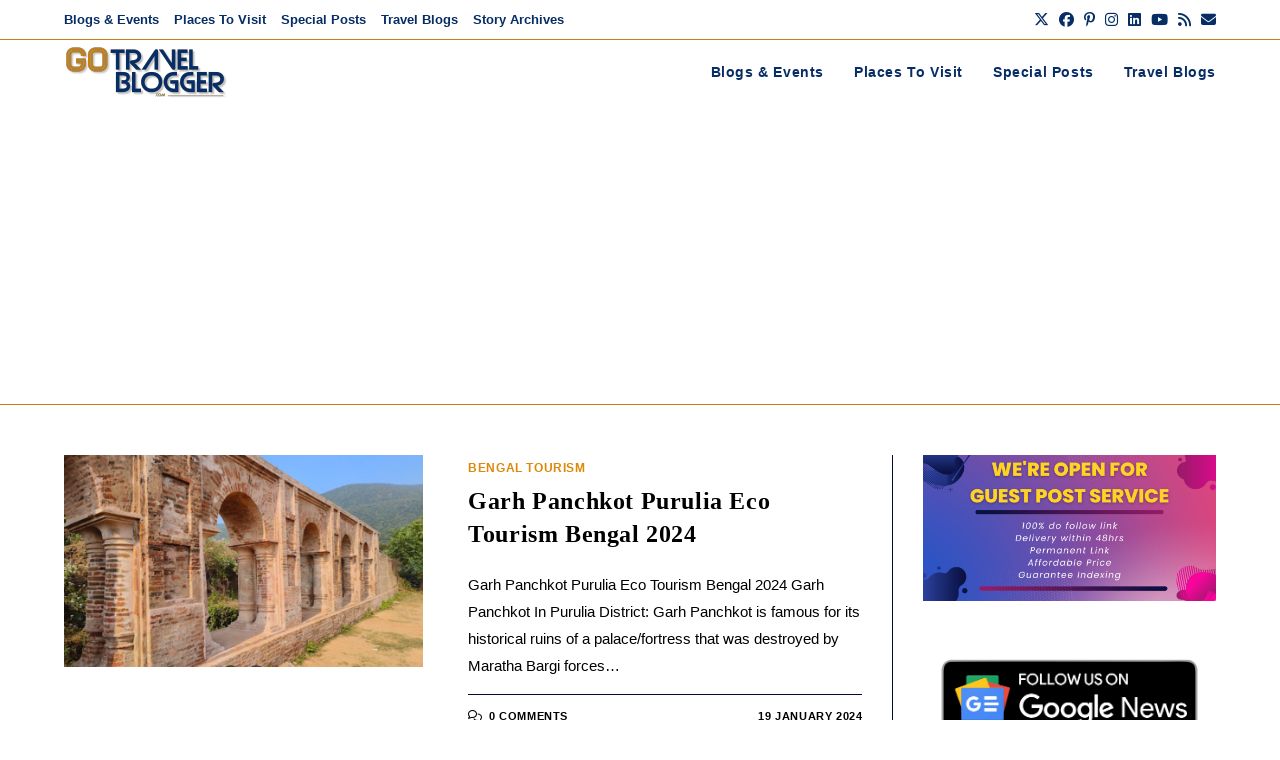

--- FILE ---
content_type: text/html; charset=utf-8
request_url: https://www.google.com/recaptcha/api2/aframe
body_size: 266
content:
<!DOCTYPE HTML><html><head><meta http-equiv="content-type" content="text/html; charset=UTF-8"></head><body><script nonce="RiuR3stLJ1Y6m8jWYaua0A">/** Anti-fraud and anti-abuse applications only. See google.com/recaptcha */ try{var clients={'sodar':'https://pagead2.googlesyndication.com/pagead/sodar?'};window.addEventListener("message",function(a){try{if(a.source===window.parent){var b=JSON.parse(a.data);var c=clients[b['id']];if(c){var d=document.createElement('img');d.src=c+b['params']+'&rc='+(localStorage.getItem("rc::a")?sessionStorage.getItem("rc::b"):"");window.document.body.appendChild(d);sessionStorage.setItem("rc::e",parseInt(sessionStorage.getItem("rc::e")||0)+1);localStorage.setItem("rc::h",'1769069125849');}}}catch(b){}});window.parent.postMessage("_grecaptcha_ready", "*");}catch(b){}</script></body></html>